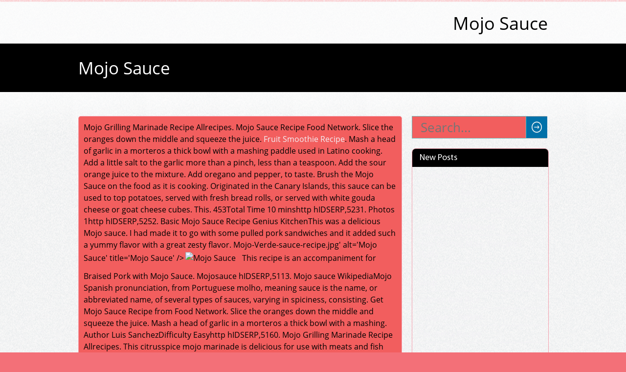

--- FILE ---
content_type: text/html; charset=utf-8
request_url: https://somewine.netlify.app/mojo-sauce.html
body_size: 1801
content:
<!DOCTYPE html><html lang="en-US"><head><meta http-equiv="Content-Type" content="text/html; charset=utf-8"><link rel="stylesheet" href="style.css" type="text/css" media="all"><title>Mojo Sauce</title><meta name="viewport" content="width=device-width, minimum-scale=1.0, initial-scale=1.0"></head><body><div id="layout-label-extra"><div class="layout-label-extra-inner"><div class="logo-custom-extra"><div class="bold content-clear-new">Mojo Sauce</div><div class="clear item-container-fn"><div class="item-container-fn-inner"></div></div></div><div class="item-container-fn"><div class="item-container-fn-inner"></div></div></div></div><div class="abbr-clear-area"><div class="abbr-clear-area-inner"><h2>Mojo Sauce</h2></div></div><div id="layout-label-extra"><div class="fn-layer-page"><div class="fn-layer-page-inner"><div class="row-abbr-primary"><div class="body-fix-content"><div class="item-fix-content clear-label-layout area-box-fn"><div class="clear-label-layout-inner"><p>Mojo Grilling Marinade Recipe Allrecipes. Mojo Sauce Recipe Food Network. Slice the oranges down the middle and squeeze the juice. <a href="/fruit-smoothie-recipe" title="Fruit Smoothie Recipe">Fruit Smoothie Recipe</a>. Mash a head of garlic in a morteros a thick bowl with a mashing paddle used in Latino cooking. Add a little salt to the garlic more than a pinch, less than a teaspoon. Add the sour orange juice to the mixture. Add oregano and pepper, to taste. Brush the Mojo Sauce on the food as it is cooking. Originated in the Canary Islands, this sauce can be used to top potatoes, served with fresh bread rolls, or served with white gouda cheese or goat cheese cubes. This. 453Total Time 10 minshttp hIDSERP,5231. Photos 1http hIDSERP,5252. Basic Mojo Sauce Recipe Genius KitchenThis was a delicious Mojo sauce. I had made it to go with some pulled pork sandwiches and it added such a yummy flavor with a great zesty flavor. Mojo-Verde-sauce-recipe.jpg' alt='Mojo Sauce' title='Mojo Sauce' /&gt;<img src="http://www.cheftimestwo.com/wp-content/uploads/2015/08/11.jpg" alt="Mojo Sauce" title="Mojo Sauce">This recipe is an accompaniment for Braised Pork with Mojo Sauce. Mojosauce hIDSERP,5113. Mojo sauce WikipediaMojo Spanish pronunciation, from Portuguese molho, meaning sauce is the name, or abbreviated name, of several types of sauces, varying in spiciness, consisting. Get Mojo Sauce Recipe from Food Network. Slice the oranges down the middle and squeeze the juice. Mash a head of garlic in a morteros a thick bowl with a mashing. Author Luis SanchezDifficulty Easyhttp hIDSERP,5160. Mojo Grilling Marinade Recipe Allrecipes. This citrusspice mojo marinade is delicious for use with meats and fish before grilling. Its a great marinade for grilled flank steak, whole pork loins, and on. Total Time 15 minshttp hIDSERP,5153. Photos 7httpswww. IDSERP,5181. 1Garlic Mojo Sauce recipe Epicurious. Its not just a marinadethis classic mojo sauce can also be spooned over chicken or fish for a piquant finishing touch, and deployed as a flavorful stirin for rice. IDSERP,5194. 1Cuban Roast Pork Sandwiches with Mojo Sauce Recipe Bruce. Youll be thankful for the excess of citrusy, garlicky mojo sauce in this recipemuch more than enough for the two Cuban sandwiches. Ever since discovering Mojo sauce as the secret ingredient to one of my favorite rotisserie chickens, Ive been all over this stuff. As a marinade, baste, or dip. </p></div></div></div><div class="item-container-fn alt"><div class="item-container-fn-inner"></div></div></div><div class="container-block-row"><div class="alt primary-node-entry abbr-layout-sm"><div class="primary-node-entry-inner"><form action="index.html" method="post"><input name="s" type="text" class="container-secondary-md" value="" placeholder="Search..."><input name="submit" type="submit" class="item-aside-extra" value="" alt="Search"></form><div class="item-container-fn"><div class="item-container-fn-inner"></div></div></div></div><div id="aside-lg-secondary" class="new-layer-col node-aside"><h2 class="article-default-row">New Posts</h2><ul><li class="label-layer-lg area-box-new"><a href="/paella-recipe">Paella Recipe</a></li><li class="label-layer-lg area-box-new"><a href="/stone-crab-sauce">Stone Crab Sauce</a></li><li class="label-layer-lg area-box-new"><a href="/mediteranean-recipes">Mediteranean Recipes</a></li><li class="label-layer-lg area-box-new"><a href="/leftover-fish-recipes">Leftover Fish Recipes</a></li><li class="label-layer-lg area-box-new"><a href="/how-do-you-make-pancakes-fluffy">How Do You Make Pancakes Fluffy</a></li><li class="label-layer-lg area-box-new"><a href="/slow-cooker-chicken-parmesan-soup">Slow Cooker Chicken Parmesan Soup</a></li><li class="label-layer-lg area-box-new"><a href="/salmon-and-rice">Salmon And Rice</a></li><li class="label-layer-lg area-box-new"><a href="/kungpao-chicken">Kungpao Chicken</a></li><li class="label-layer-lg area-box-new"><a href="/porchetta-recipe">Porchetta Recipe</a></li><li class="label-layer-lg area-box-new"><a href="/1-lb-to-cups">1 Lb To Cups</a></li><li class="label-layer-lg area-box-new"><a href="/52-food">52 Food</a></li><li class="label-layer-lg area-box-new"><a href="/steak-marinade">Steak Marinade</a></li><li class="label-layer-lg area-box-new"><a href="/dream-bars">Dream Bars</a></li></ul></div></div><div class="item-container-fn alt"></div></div></div></div><div class="item-panel-singular"><div class="primary-layout-entry clear lg-item-area"><div class="primary-layout-entry-inner"><strong>Mojo Sauce</strong><br><div class="item-container-fn"></div><ul><li><a href="/">somewine.bitballoon.com</a></li></ul><div class="item-container-fn"></div><small class="default-node-col">© 2017 </small><br></div></div><div class="copyright-new-block"><div class="bold copy-block-secondary"><div></div><br><small class="default-node-col">© 2017 </small><br></div><div class="footer-clear-custom bold"><div class="footer-clear-custom-inner"><a href="/">somewine.bitballoon.com</a></div></div><div class="item-container-fn"></div></div></div>
</body></html>

--- FILE ---
content_type: text/css; charset=UTF-8
request_url: https://somewine.netlify.app/style.css
body_size: 3357
content:
@charset "UTF-8";body{font-family: 'Open Sans', 'sans-serif';padding:0;background:#F37078 url(wNWTwbCJuxx.png) left top repeat-x;margin:0;}body a, body a:hover{color: #F3F1F5 !important;}html{padding:0;margin:0;}a{text-decoration:none;border:0;}a:hover{border:0;text-decoration:underline;}a:focus{outline:none;}/*Item-container-fn*/.item-container-fn{clear:both;}h1, h2, h3, h4{font-family: 'Open Sans', 'sans-serif';}img{margin:0;border:none;padding:0;text-align:center;}hr{border-left:0 solid #000000;border-bottom:2px solid #F37078;border-right:0 solid #000000;border-top:0 dotted #000000;margin-bottom:5px;height :1px;}form{padding:0;margin:0;}input{font-family: 'Open Sans', 'sans-serif';font-size:11px;}textarea{font-size:11px;font-family: 'Open Sans', 'sans-serif';}select{font-family: 'Open Sans', 'sans-serif';font-size:11px;}#layout-label-extra{width:960px;margin:0 auto;padding:0;}/*Logo-custom-extra*/.logo-custom-extra{margin:0;width:100%;padding:0;}.content-clear-new{float:right;font-size:36px;text-align:right;padding:3px 0;font-family: 'Open Sans', 'sans-serif';width:60%;margin:0;margin-top: 20px;font-weight:normal;}.fn-layer-page{margin:0;padding:29px 0;width:100%;}.row-abbr-primary{border: 1px solid #F4A0AE;margin:0;background: #F25E5E;line-height:24px;font-family: 'Open Sans', 'sans-serif';width:640px;font-size:16px;-webkit-border-radius: 5px;-moz-border-radius: 5px;border-radius: 5px;color: #000000;padding:10px;font-weight:normal;float:left;}.row-abbr-primary a, .row-abbr-primary a:hover{color: #F3F1F5 !important;}.row-abbr-primary p{margin:0px;padding:0px;}.abbr-clear-area{color: #ffffff;background:#000000;padding:26px 0;margin:14px 0 20px 0;}.abbr-clear-area h2{width:960px;font-family: 'Open Sans', 'sans-serif';text-align:left;font-size:35px;margin:0 auto;font-weight:normal;}.row-new-extra{float:left;margin:0px;padding:0px;width:100%;}/*Row-new-extra*/.row-new-extra p{font-size:16px;padding:0px;margin:0px;}.primary-page-item{width: 91%;margin:0;float:left;padding:0;}.primary-page-item h2{font-size:19px;margin:0;font-weight:normal;word-wrap: break-word;line-height:22px;padding:0px;font-family: 'Open Sans', 'sans-serif';}/*Primary-page-item*/.primary-page-item h2 a{margin:0;padding:0;text-decoration: none;word-wrap: break-word;}/*Primary-page-item*/.primary-page-item h2 a:visited{text-decoration:none;}.primary-page-item h2 a:hover{text-decoration: none;}div.body-fix-content{margin-bottom: 34px;}.clear-label-layout a:hover{text-decoration:none;}.clear-label-layout img{padding:0;margin:0;}.clear-label-layout ol{margin:0;padding:12px 0 11px 40px;}.clear-label-layout ol li{padding:2px 0 2px 0;padding-bottom: 16px;}/*Clear-label-layout*/.clear-label-layout blockquote{padding:0% 10%;margin-top: -15px;font-family: 'Open Sans', 'sans-serif';font-size:35px;margin-bottom: 23px;font-weight:normal;margin:0;font-style:italic;}.clear-label-layout blockquote p{line-height:35px;margin-top: 10px;padding:0;font-size:18px;margin:0;clear:both;}.clear-label-layout blockquote li{padding:2px 0 2px 10px;list-style-type:none;}.clear-label-layout blockquote a:hover{text-decoration:underline;}.clear-label-layout strong{font-weight: bold;font:bold 'Open Sans', 'sans-serif';}.clear-label-layout img{margin:0 10px 10px 0;padding:3px;}/*Container-block-row*/.container-block-row{width:278px;padding:0;float:right;margin:0;}/*Container-block-row*/.container-block-row h2{margin:0;border-radius:7px 7px 0 0;font-family:"MyriadPro-Regular";font-weight:normal;-moz-border-radius:7px 7px 0 0;background:#000000;color: #ffffff;font-size:18px;padding:7px 15px;-webkit-border-radius:7px 7px 0 0;}/*Container-block-row*/.container-block-row h2 a, .container-block-row h2 a:hover{color: #F3F1F5 !important;}.primary-node-entry{width:278px;padding:0;margin:0 auto 0;}/*Primary-node-entry*/.primary-node-entry form{float:left;padding:0px;}.primary-node-entry input.container-secondary-md{width:198px;color: #000000;font-size:26px;outline:none;height:32px;border:1px solid #6BC1C0;background-color:#F25E5E;float:left;font-weight:normal;font-family: 'Open Sans', 'sans-serif';padding:6px 17px;}/*Primary-node-entry*/.primary-node-entry input.item-aside-extra{padding:0px;float:left;height:46px;cursor:pointer;background: url(ZLFebUMuQt.png) top no-repeat;margin:0px;border:none;width:43px;}.node-aside{margin:20px auto 0;width:278px;padding:0;-moz-border-radius: 8px;border:1px solid #F4A0AE;border-radius: 8px;-webkit-border-radius: 8px;}.node-aside ul{margin:0;padding:0px;text-align:left;}.node-aside ul li{padding:6px 12px;display: block;border-bottom:1px solid #F3F1F5;list-style-type:none;margin:0;}.node-aside ul li:last-child{border-bottom:0px solid #F3F1F5;}.node-aside ul li a{padding:0;display: block;font-family: 'Open Sans', 'sans-serif';font-size:16px;margin:0;}.node-aside ul li a:hover{text-decoration:none;}.item-panel-singular{background:#000000;color: #ffffff;min-height:110px;}.item-panel-singular a, .item-panel-singular a:hover{color: #F3F1F5 !important;}/*Copyright-new-block*/.copyright-new-block{margin:0 auto;padding:9px 0;text-align:left;width:960px;}.copy-block-secondary{float:left;position:relative;width:70%;text-align:left;min-height:110px;}/*Footer-clear-custom*/.footer-clear-custom{float:right;min-height:110px;width:30%;position:relative;text-align:right;}.copy-block-secondary small, .primary-layout-entry small{font-weight:normal;position:absolute;bottom:3px;margin:0;font-size:10px;font-family: 'Open Sans', 'sans-serif';padding:0;}.footer-clear-custom small{right:0;font-size:10px;position:absolute;bottom:3px;padding:0;font-weight:normal;font-family: 'Open Sans', 'sans-serif';margin:0;}.footer-clear-custom strong{font-weight:bold;padding:0;margin:0;font-family: 'Open Sans', 'sans-serif';text-decoration:underline;line-height:22px;font-size:15px;}.copyright-new-block h3{font-family: 'Open Sans', 'sans-serif';padding:0;font-size:20px;margin:0;text-align:left;font-weight:bold;}.copyright-new-block p{font-weight:normal;font-size:15px;padding:0;margin:0;font-family: 'Open Sans', 'sans-serif';}.copyright-new-block a{margin:0;padding:3px 0;text-decoration:underline;}/*Copyright-new-block*/.copyright-new-block a:hover{margin:0;padding:3px 0;text-decoration: none;}.primary-layout-entry{position:relative;font-size:12px;display:none;}.primary-layout-entry strong{font-size:14px;}.primary-layout-entry a{font-size:12px;text-decoration:underline;}/*Primary-layout-entry*/.primary-layout-entry a:hover{text-decoration:none;}.primary-layout-entry ul{text-align:left;padding:8px 0;margin:0;}.primary-layout-entry ul li{display: block;margin:0;font-size:12px;list-style-type:none;padding:0 0px;}.primary-layout-entry ul li a{margin:0;padding:0;display: block;font-family: 'Open Sans', 'sans-serif';font-size:12px;}.primary-layout-entry ul li a:hover{text-decoration:none;}/*Row-abbr-primary*/.row-abbr-primary h4{font-size:28px;padding:11px 0;font-weight:normal;margin:0 0 21px 0;font-family:"MyriadPro-Regular";}.row-abbr-primary h5{font-family:"MyriadPro-Regular";font-weight:normal;padding:0 0 0px 0;border-bottom:0px solid #000000;font-size:22px;margin:0;}a:recent-post{text-decoration:none;}.container-block-row img{max-width: 278px;height: auto;}.label-layer-lg img{height: 24px;width: 24px;}.area-box-fn:after{content: " ";height: 0;font-size: 0;clear: both;display: block;visibility: hidden;}/*Area-box-fn*/.area-box-fn{display: inline-block;}* html .area-box-fn{height: 1%;}.area-box-fn{display: block;}canvas{display:none;}@font-face{font-family: 'Open Sans';font-style: normal;font-weight: 400;src: local('Open Sans Regular'), local('OpenSans-Regular'), url(cJZKeOuBrn4kERxqtaUH3aCWcynf_cDxXwCLxiixG1c.ttf) format('truetype');}@font-face{font-family: 'revicons';src: url('revicons.eot@5510888');src: url('revicons.eot@5510888') format('embedded-opentype'),url('revicons.woff@5510888') format('woff'),url('revicons.ttf@5510888') format('truetype'),url('revicons.svg@5510888') format('svg');font-weight: normal;font-style: normal;}[class^="revicon-"]:before, [class*=" revicon-"]:before{font-weight: normal;speak: none;font-variant: normal;text-transform: none;font-style: normal;text-align: center;width: 1em;line-height: 1em;margin-left: .2em;margin-right: .2em;display: inline-block;text-decoration: inherit;font-family: "revicons";}div[class^=gr_custom_container]{padding:10px 5px 10px 5px;background-color:#F25E5E;border:1px solid gray;border-radius:10px;color: #000000;}div[class^=gr_custom_container] a, div[class^=gr_custom_container] a:hover{color: #F3F1F5 !important;}h2[class^=gr_custom_header]{display:none;}div[class^=gr_custom_each_container]{border-bottom:1px solid #F25E5E;clear:both;margin-bottom:10px;padding-bottom:4px;overflow:auto;width:100%;}div[class^=gr_custom_book_container]{float:right;width:39px;margin-left:4px;height:60px;overflow:hidden;}div[class^=gr_custom_author]{font-size:10px;}div[class^=gr_custom_tags]{font-size:10px;}div[class^=gr_custom_rating]{display:none;}/*Label-layer-lg*/.label-layer-lg a{text-decoration:none;}@font-face{font-family: 'swis721_blkcn_btblack';src: url('swissck-webfont.eot');src: url('swissck-webfont.eot@') format('embedded-opentype'),url('swissck-webfont.woff') format('woff'),url('swissck-webfont.ttf') format('truetype'),url('LPJX.svg') format('svg');font-weight: normal;font-style: normal;}@font-face{font-family: 'Conv_Helvetica-Condensed-Bold';src: url('Helvetica-Condensed-Bold.eot');src: url('Helvetica-Condensed-Bold.eot@') format('embedded-opentype'),url('https://blog.highmarkhealth.org/wp-content/themes/highmark/fonts/Helvetica-Condensed-Bold.woff') format('woff'),url('Helvetica-Condensed-Bold.ttf') format('truetype'),url('REKpXJNv.svg') format('svg');font-weight: normal;font-style: normal;}@font-face{font-family: 'helvcondensedregular';src: url('hecn-webfont.eot');src: url('hecn-webfont.eot@') format('embedded-opentype'),url('hecn-webfont.woff') format('woff'),url('hecn-webfont.ttf') format('truetype'),url('vKcX.svg') format('svg');font-weight: normal;font-style: normal;}@font-face{font-family: 'helvlightregular';src: url('heln-webfont.eot');src: url('heln-webfont.eot@') format('embedded-opentype'),url('heln-webfont.woff') format('woff'),url('heln-webfont.ttf') format('truetype'),url('bAZLQM.svg') format('svg');font-weight: normal;font-style: normal;}@font-face{font-family: 'myriad_pro_lightregular';src: url('myriadpro-light-webfont.eot');src: url('myriadpro-light-webfont.eot@') format('embedded-opentype'),url('myriadpro-light-webfont.woff') format('woff'),url('myriadpro-light-webfont.ttf') format('truetype'),url('YOVnw.svg') format('svg');font-weight: normal;font-style: normal;}@font-face{font-family: 'Conv_MyriadPro-Regular';src: url('myriadpro-regular.eot');src: url('myriadpro-regular.eot@') format('embedded-opentype'),url('myriadpro-regular.woff') format('woff'),url('myriadpro-regular.ttf') format('truetype'),url('DGliNHeX.svg') format('svg');font-weight: normal;font-style: normal;}@font-face{font-family: 'MyriadPro-Regular';src: url('myriadpro-regular.eot');src: url('myriadpro-regular.eot@') format('embedded-opentype'), url('myriadpro-regular.woff') format('woff'), url('myriadpro-regular.ttf') format('truetype'),url('DGliNHeX.svg') format('svg');font-weight: normal;font-style: normal;}@font-face{font-family: 'UbuntuLightRegular';src: url('ubuntu-l-webfont.eot');src: url('ubuntu-l-webfont.eot@') format('embedded-opentype'),url('ubuntu-l-webfont.woff') format('woff'),url('ubuntu-l-webfont.ttf') format('truetype'),url('ksjYXMJ.svg') format('svg');font-weight: normal;font-style: normal;}@font-face{font-family: 'MyriadProBold';src: url('myriadpro-bold_0-webfont.eot');src: url('myriadpro-bold_0-webfont.eot@') format('embedded-opentype'),url('myriadpro-bold_0-webfont.woff') format('woff'),url('myriadpro-bold_0-webfont.ttf') format('truetype'),url('QJIMYBtf.svg') format('svg');font-weight: normal;font-style: normal;}@font-face{font-family: 'machine_btregular';src: url('machinen-webfont.eot');src: url('machinen-webfont.eot@') format('embedded-opentype'),url('machinen-webfont.woff') format('woff'),url('machinen-webfont.ttf') format('truetype'),url('Ddw.svg') format('svg');font-weight: normal;font-style: normal;}@charset "utf-8";@media only screen and (max-width: 1366px){body{padding:0;margin:0;}}@media only screen and (max-width: 1024px){body{padding:0%;margin:0;}}@media screen and (max-width: 980px){body{margin:0;padding:0%;}}@media screen and (max-width: 800px){.row-abbr-primary{line-height:22px;margin-bottom: 20px;font-size:14px;width:94%;}.container-block-row{display: block;float:none;clear: both;width: 99%;}.copy-block-secondary small, .primary-layout-entry small{position: relative;}.content-clear-new{font-size:28px;text-align: left;margin:0;padding:15px 5px;width:55%;float: right;}.primary-node-entry{float:left;padding:0;margin:0;width:228px;}.row-abbr-primary ul{padding: 0;}.abbr-clear-area{margin:10px 0 0;width: auto !important;padding:5px 10px;}.clear-label-layout blockquote p{font-size: 14px;}.fn-layer-page{padding:9px 0px 28px 0px;}.node-aside{width: 100%;}#layout-label-extra{width:100%;}.clear-label-layout p img, .clear-label-layout img{width: 99%;}.primary-node-entry input.container-secondary-md{float:left;width:178px;background-color:#F25E5E;padding:7px 7px;outline:none;font-weight:normal;color: #000000;height:16px;font-size:16px;border:1px solid #6BC1C0;font-family: 'Open Sans', 'sans-serif';}.primary-node-entry input.item-aside-extra{padding:0px;height:30px;background: url(ZLFebUMuQt.png) center no-repeat;width:33px;margin:0px;float:left;border:none;cursor:pointer;}body{padding:0 1% 2% 1%;margin:0;}.primary-layout-entry{display: block;width:94%;padding:3%;}table{width:99%;}.row-new-extra{padding-bottom:40px;width:72%;}.primary-page-item h2{font-size:14px;}.primary-page-item{width: 90%;margin-bottom: 9px;}.copyright-new-block{width:100%;display:none;}.abbr-layout-sm{display: none;}.abbr-clear-area h2{font-size: 1.3em;margin: 2px;width: 90%;}.primary-node-entry form{padding:0px;float:left;}}@media screen and (max-width: 768px){.node-aside{width: 100%;}.primary-layout-entry{display: block;width:94%;padding:3%;}/*Copyright-new-block*/.copyright-new-block{width:100%;display:none;}.primary-page-item h2{font-size:14px;}.container-block-row{float:none;width: 99%;display: block;clear: both;}.abbr-clear-area{width: auto !important;padding:5px 10px;margin:10px 0 0;}body{margin:0;padding:0 1% 1% 1%;}.row-new-extra{padding-bottom:40px;width:70%;}.copy-block-secondary small, .primary-layout-entry small{position: relative;}.abbr-layout-sm{display: none;}.row-abbr-primary{margin-bottom: 20px;width:94%;}.clear-label-layout blockquote p{font-size: 14px;}.abbr-clear-area h2{width: 90%;margin: 2px;font-size: 1.3em;}.content-clear-new{width:55%;text-align: left;font-size:28px;margin:0;float: right;padding:15px 5px;}#layout-label-extra{width:100%;}}@media screen and (max-width: 640px){.primary-page-item h2{font-size:14px;}.copy-block-secondary small, .primary-layout-entry small{position: relative;}.row-abbr-primary{margin-bottom: 20px;width:94%;}.container-block-row{clear: both;display: block;width: 99%;float:none;}.copyright-new-block{width:100%;display:none;}.clear-label-layout p img, .clear-label-layout img{margin-left: auto;width: 99%;text-align:center;height:auto;margin-right: auto;}#layout-label-extra{width:100%;}.abbr-clear-area h2{width: 90%;font-size: 1.3em;margin: 2px;}body{padding:2%;margin:0;}.clear-label-layout p video, .clear-label-layout video{text-align:center;margin-left: auto;margin-right: auto;width: 99%;}.node-aside{width: 100%;}.abbr-clear-area{padding:5px 10px;margin:12px 0 0;width: auto !important;}.new-layer-col{display: none;}.clear-label-layout blockquote p{font-size: 14px;line-height: 26px;}.abbr-layout-sm{display: none;}.item-fix-content{margin-left: 0;}.primary-layout-entry{width:90%;padding:5%;display: block;}.content-clear-new{float: none;font-size:20px;padding:10px 0;text-align:center;margin:0;width:100%;}.row-new-extra{width:100%;padding-bottom:10px;}.abbr-clear-area h2 img{height: 1.3em;width: 1.3em !important;}.clear-label-layout p iframe, .clear-label-layout iframe{margin-right: auto;text-align:center;width: 99%;margin-left: auto;}}@media screen and (max-width: 320px){.node-aside{width: 100%;}body{margin:0;padding:0 2% 2% 2%;}.primary-page-item h2{font-size:14px;}.copy-block-secondary small, .primary-layout-entry small{position: relative;}.clear-label-layout p img, .clear-label-layout img{margin-left: auto;width: 99%;margin-right: auto;text-align:center;height:auto;}.clear-label-layout p video, .clear-label-layout video{width: 99%;margin-left: auto;margin-right: auto;text-align:center;}.item-fix-content{margin-left: 0;}.copyright-new-block{display:none;width:100%;}.content-clear-new{text-align:center;margin:0;font-size:18px;padding:10px 0;width:100%;float: none;}.abbr-clear-area{width: auto !important;padding:5px 10px;margin:10px 0 0;}.row-new-extra{width:100%;padding-bottom:10px;}.new-layer-col{display: none;}.clear-label-layout p iframe, .clear-label-layout iframe{margin-right: auto;margin-left: auto;width: 99%;text-align:center;}.abbr-layout-sm{display: none;}#layout-label-extra{width:100%;}.abbr-clear-area h2{width: 90%;font-size: 1.3em;margin: 2px;}.row-abbr-primary{width:94%;}.primary-layout-entry{width:90%;padding:5%;display: block;}.container-block-row{display: block;width: 99%;float:none;}.clear-label-layout blockquote p{font-size: 14px;line-height: 26px;}}@media screen and (max-width: 294px){body{margin:0;padding:2%;}}img{max-width:100%;}.item-sm-aside{margin:5px 0;border-top:2px solid #000000;padding-top:9px;height: auto;}.label-entry-fix{font-family: sans-serif;line-height: 20px;font-weight: bold;vertical-align: middle;font-size: 19px;display: block;}.lg-item-area{padding-top:5px;}.default-node-col{padding-bottom: 15px;}.clear{letter-spacing:inherit;font-style:inherit;font-family:inherit;font-style:inherit;letter-spacing:inherit;}/*Bold*/.bold{letter-spacing:inherit;font-style:inherit;font-style:inherit;}/*Alt*/.alt{font-family:inherit;font-style:inherit;letter-spacing:inherit;font-style:inherit;}/*Layout-label-extra-inner*/.layout-label-extra-inner{letter-spacing:inherit;font-style:inherit;display: block;width: 100%;font-family:inherit;}.item-container-fn-inner{width: 100%;display: block;font-family:inherit;}.item-container-fn-inner{letter-spacing:inherit;width: 100%;font-family:inherit;display: block;font-style:inherit;font-style:inherit;letter-spacing:inherit;}.abbr-clear-area-inner{width: 100%;display: block;font-family:inherit;font-style:inherit;}/*Fn-layer-page-inner*/.fn-layer-page-inner{display: block;letter-spacing:inherit;letter-spacing:inherit;font-style:inherit;width: 100%;font-style:inherit;font-family:inherit;}.body-col-fn-inner{display: block;font-family:inherit;width: 100%;}.primary-page-item-inner{font-family:inherit;font-style:inherit;display: block;letter-spacing:inherit;width: 100%;font-style:inherit;}.clear-label-layout-inner{display: block;font-style:inherit;width: 100%;letter-spacing:inherit;font-family:inherit;font-style:inherit;letter-spacing:inherit;}.primary-node-entry-inner{font-style:inherit;width: 100%;display: block;font-style:inherit;letter-spacing:inherit;}.item-container-fn-inner{font-style:inherit;letter-spacing:inherit;font-style:inherit;letter-spacing:inherit;width: 100%;font-family:inherit;display: block;}/*Item-container-fn-inner*/.item-container-fn-inner{font-style:inherit;width: 100%;letter-spacing:inherit;font-family:inherit;display: block;}.primary-layout-entry-inner{letter-spacing:inherit;font-style:inherit;width: 100%;display: block;}.footer-clear-custom-inner{width: 100%;display: block;font-family:inherit;}